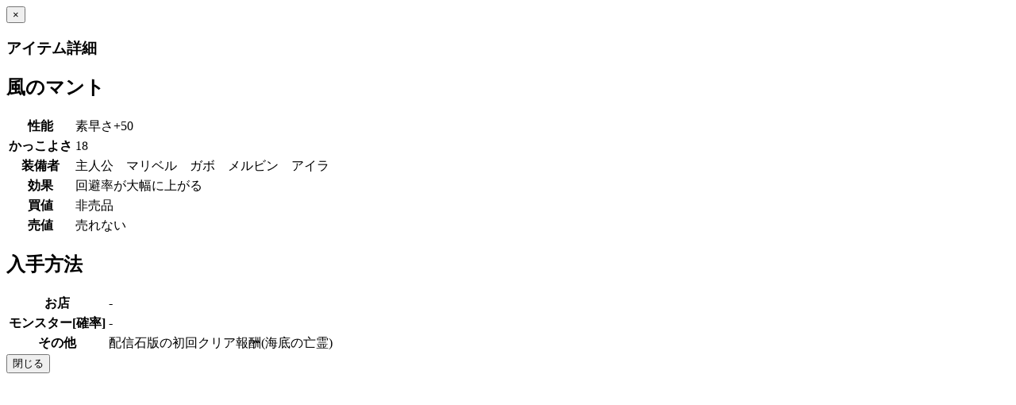

--- FILE ---
content_type: text/html; charset=utf-8
request_url: https://www.d-navi.info/dq7/item/modal/405
body_size: 320
content:
<head>
<meta name="robots" content="noindex" />
</head>
<div class="modal-header">
  <button type="button" class="close" data-dismiss="modal">&times;</button>
  <h3 class="modal-title" id="myModalLabel">アイテム詳細</h3>
</div><div class="modal_back"></div>
<div class="panel panel-contents"><!-- メインコンテンツパネル -->
  <div class="panel-body"><!-- メインコンテンツパネル -->
  <h2>風のマント</h2>
<TABLE class="table table-bordered">
  <tr><th class="active">性能</th><td>
    素早さ+50        </td></tr>
  <tr><th class="active">かっこよさ</th><td>18</td></tr>
  <tr><th class="active">装備者</th><td>主人公　マリベル　ガボ　メルビン　アイラ</td></tr>
  <tr><th class="active">効果</th><td>回避率が大幅に上がる</td></tr>
  <TR><th class="active" nowrap>買値</th><td>
        <span class="label label-danger">非売品</span>
      </td></TR>
  <TR><th class="active" nowrap>売値</th><td>
        <span class="label label-danger">売れない</span>
      </td></TR>
</TABLE>
<h2>入手方法</h2>
<TABLE class="table table-bordered">
<tr>
  <th class="active">お店</th>
  <td>
          -
      </td>
</tr>
<tr>
  <th class="active" nowrap>モンスター[確率]</th>
  <td>
          -
      </td>
</tr>
<tr>
  <th class="active">その他</th>
  <td>
                配信石版の初回クリア報酬(海底の亡霊)<br>
            </td>
</tr>
</TABLE>
</div></div><!-- 終メインコンテンツパネル -->
<div class="modal-footer">
  <button type="button" class="btn btn-default" data-dismiss="modal">閉じる</button>
</div>
<br><br>
